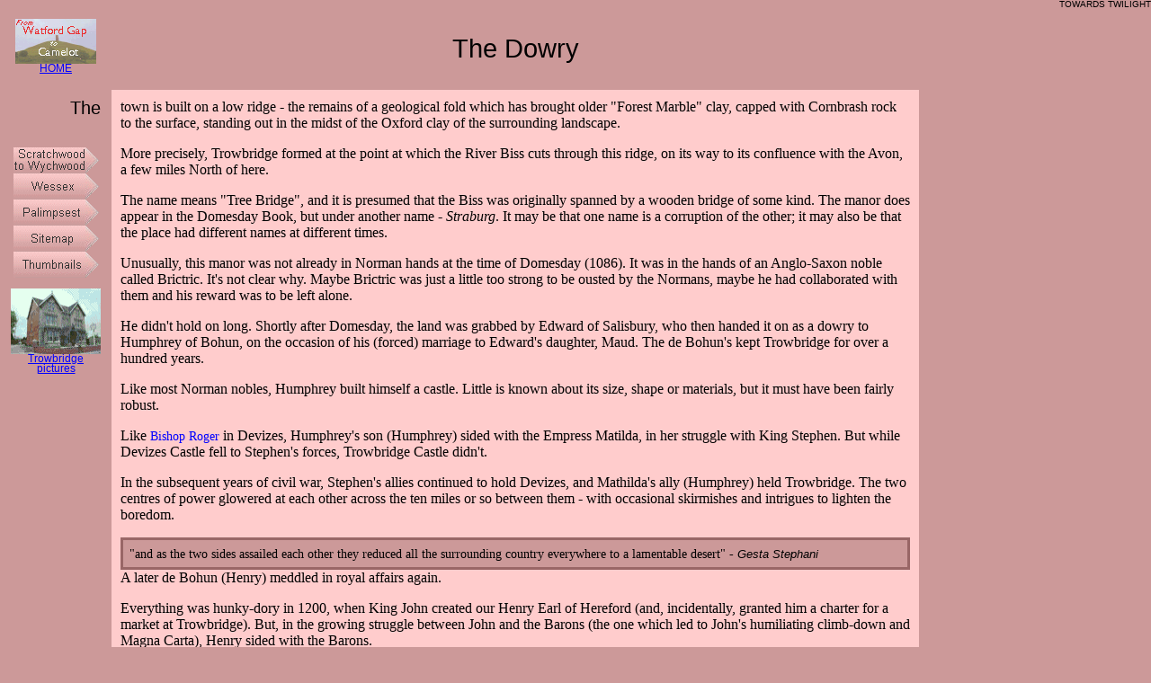

--- FILE ---
content_type: text/html
request_url: http://strum.co.uk/twilight/trow2.htm
body_size: 2575
content:
<!DOCTYPE html PUBLIC "-//W3C//DTD XHTML 1.0 Transitional//EN" "http://www.w3.org/TR/xhtml1/DTD/xhtml1-transitional.dtd"><html xmlns="http://www.w3.org/1999/xhtml">
<HEAD>
	<title>Trowbridge 2</title>
	<meta name="description" content="trowbridge" />
	<meta name="keywords" content="Watford Gap, Camelot, A361, history, geography, myth, travel, England, David Craig" />
<link rel="StyleSheet" href="twilight.css" type="text/css" />
</HEAD><body>
<div class="header">TOWARDS TWILIGHT</DIV>
<table width="1024" cellpadding="10" border="0"><tr><td class="sidebar"><a href="../index.htm"><img src="../furn/watcam2.gif" width="90" height="50" border="0" alt="From Watford Gap to Camelot" /><br />HOME</a></td><td>
<H1>The Dowry</H1></TD></TR>
<tr><td class="sidebar">
 <div class="first">The</div><br /><br /><a href="../scratch/scrat1.htm" onMouseOver="window.status='From Scratchwood to Wychwood' ; return true"><img src="../furn/scrapink.gif" border="0" alt="From Scratchwood to Wychwood" /></a><br /><a href="../wessex/wess1.htm" onMouseOver="window.status='Wessex' ; return true"><img src="../furn/wesspink.gif" width=95 height=29 border=0 alt="Wessex" /></a><br /><a href="../palimps/index.htm" onMouseOver="window.status='Palimpsest' ; return true"><img src="../furn/palipink.gif" width=95 height=29 border=0 alt="Palimpsest" /></a><br /><a href="../sitemap.htm" onMouseOver="window.status='Whole Site Contents' ; return true"><img src="../furn/sitepink.gif" width=95 height=29 border=0 alt="Sitemap" /></a><br /><a href="../thumbs.htm" onMouseOver="window.status='Thumbnail Pictures' ; return true"><img src="../furn/thumpink.gif" width=95 height=29 border=0 alt="Thumbnails" /></a><br /><br /><a href="trowpic.htm"><img src="../pix/bythesea.gif" width=100 height=73 border=0 alt="trowbridge"><br />Trowbridge pictures</a></td>
 <td class="words">
 town is built on a low ridge - the remains of a geological fold which has brought older &quot;Forest Marble&quot; clay, capped with Cornbrash rock to the surface, standing out in the midst of the Oxford clay of the surrounding landscape.
<p>
More precisely, Trowbridge formed at the point at which the River Biss cuts through this ridge, on its way to its confluence with the Avon, a few miles North of here.
</p><p>
The name means &quot;Tree Bridge&quot;, and it is presumed that the Biss was originally spanned by a wooden bridge of some kind. The manor does appear in the Domesday Book, but under another name - <i>Straburg</i>. It may be that one name is a corruption of the other; it may also be that the place had different names at different times.
</p><p>
Unusually, this manor was not already in Norman hands at the time of Domesday (1086). It was in the hands of an Anglo-Saxon noble called Brictric. It's not clear why. Maybe Brictric was just a little too strong to be ousted by the Normans, maybe he had collaborated with them and his reward was to be left alone.
</p><p>
He didn't hold on long. Shortly after Domesday, the land was grabbed by Edward of Salisbury, who then handed it on as a dowry to Humphrey of Bohun, on the occasion of his (forced) marriage to Edward's daughter, Maud. The de Bohun's kept Trowbridge for over a hundred years.
</p><p>
Like most Norman nobles, Humphrey built himself a castle. Little is known about its size, shape or materials, but it must have been fairly robust.
</p><p>
Like <a href="../wessex/devizes6.htm">Bishop Roger</a> in Devizes, Humphrey's son (Humphrey) sided with the Empress Matilda, in her struggle with King Stephen. But while Devizes Castle fell to Stephen's forces, Trowbridge Castle didn't.
 </p><p>
In the subsequent years of civil war, Stephen's allies continued to hold Devizes, and Mathilda's ally (Humphrey) held Trowbridge. The two centres of power glowered at each other across the ten miles or so between them - with occasional skirmishes and intrigues to lighten the boredom.
<DIV class="aside">&quot;and as the two sides assailed each other they reduced all the surrounding country everywhere to a lamentable desert&quot;
 - <font face="arial, sans serif" size="2"><i>Gesta Stephani</i></font></DIV>
A later de Bohun (Henry) meddled in royal affairs again.
<p>
Everything was hunky-dory in 1200, when King John created our Henry Earl of Hereford (and, incidentally, granted him a charter for a market at Trowbridge). But, in the growing struggle between John and the Barons (the one which led to John's humiliating climb-down and Magna Carta), Henry sided with the Barons.
</p><p>
John was miffed. So he cooked up a legal technicality (relating to the rights of Grandma Maud's family - remember her?), and swiped Trowbridge (and the rest of Henry's lands) away from him.
</p><p>
After John's defeat, this legal stitch-up was unravelled, but, somehow, Trowbridge was lost in the shuffle, and ended up in the hands of the Salisburys.
</p><p>
Eventually, through marriage, Trowbridge became part of the lands of the Duchy of Lancaster. When Henry Bolingbroke of Lancaster became King Henry IV, Trowbridge became Crown lands.
</p><p>
I'm not sure whether the people of Trowbridge noticed any of this.
</P><DIV align="center"><A HREF="trow.htm"><img src="../furn/left.gif" width=29 height=15 alt="County Town" border=0 />County Town</A> <img src="../furn/star.gif" width="15" height="15" /> <A HREF="trow3.htm">Wool <img src="../furn/right.gif" width=29 height=15 alt="Wool" border=0 /></A></DIV>
</td></tr></table>
<DIV align="center">&copy; <A HREF="../dc.htm">David Craig</A> <a href="mailto:watcam@strum.co.uk"><IMG height="30" alt="Send me a message" width="60" align="middle" border="0" src="../furn/mail.gif" /></A></DIV>
</BODY>
</HTML>


--- FILE ---
content_type: text/css
request_url: http://strum.co.uk/twilight/twilight.css
body_size: 510
content:
  BODY {
    font-family: times new roman,ms serif,serif ;
	font-size: 100% ;
    background-color: #CC9999 ;
    margin-top: 0 ;
	margin-bottom: 0 ;
	margin-left: 0 ;
	margin-right: 0
  }
  H1 {
    font-family: gill sans,helvetica,sans serif ;
	font-size: 180% ;
    font-weight: normal ;
    text-align: center ;
    line-height: 1
  }
     H2 {
    font-family: gill sans,helvetica,sans serif ;
	font-size: 140% ;
    font-weight: normal ;
    text-align: left ;
    line-height: 1
  }
  .header {
    font-family: gill sans,helvetica,sans serif ;
	font-size: 60% ;
    font-weight: normal ;
    text-align: right ;
    line-height: 1 ;
  }
  A:link {
    font-family: gill sans,helvetica,sans serif ;
	font-size: 90% ;
    color: blue ;
    text-decoration: underline ;
  }
  A:visited {
    font-family: gill sans,helvetica,sans serif ;
    color: maroon ;
    text-decoration: underline
  }
  A:hover {
    font-family: gill sans,helvetica,sans serif ;
    text-decoration: none ;
  }
  .words {
    font-family: times new roman,ms serif,serif ;
    background-color: #FFCCCC ;
    vertical-align: top ;
  }
  .picbox {
    font-family: times new roman,ms serif,serif ;
    font-size: 80% ;
    background-color: #FFCCCC ;
    text-align: center ;
	vertical-align: middle
  }
  .words A:link {
    font-family: times new roman,ms serif,serif ;
	font-size: 90% ;
    text-decoration: none ;
  }
  .words A:visited {
    font-family: times new roman,ms serif,serif ;
	font-size: 90% ;
    text-decoration: none ;
  }
  .words A:hover {
    font-family: times new roman,ms serif,serif ;
	font-size: 90% ;
    text-decoration: underline;
  }
  .sidebar {
    font-size: 80% ;
    vertical-align: top ;
    text-align: center ;
    line-height: 1 ;
	width: 100px ;
  }
  .first {
    font-family: gill sans,helvetica,sans serif ;
	font-size: 160% ;
	font-weight: medium ;
    text-align: right ;
    line-height: 1 ;
	margin-bottom: .5em ;
  }	
  .aside {
    font-family: times new roman,ms serif,serif ;
    font-size: 90% ;
    background-color: #CC9999 ;
    text-align: justify ;
    padding: 1ex ;
    border-color: #996666 ;
    border-style: solid ;
  }
.right {
  text-align: right;
}